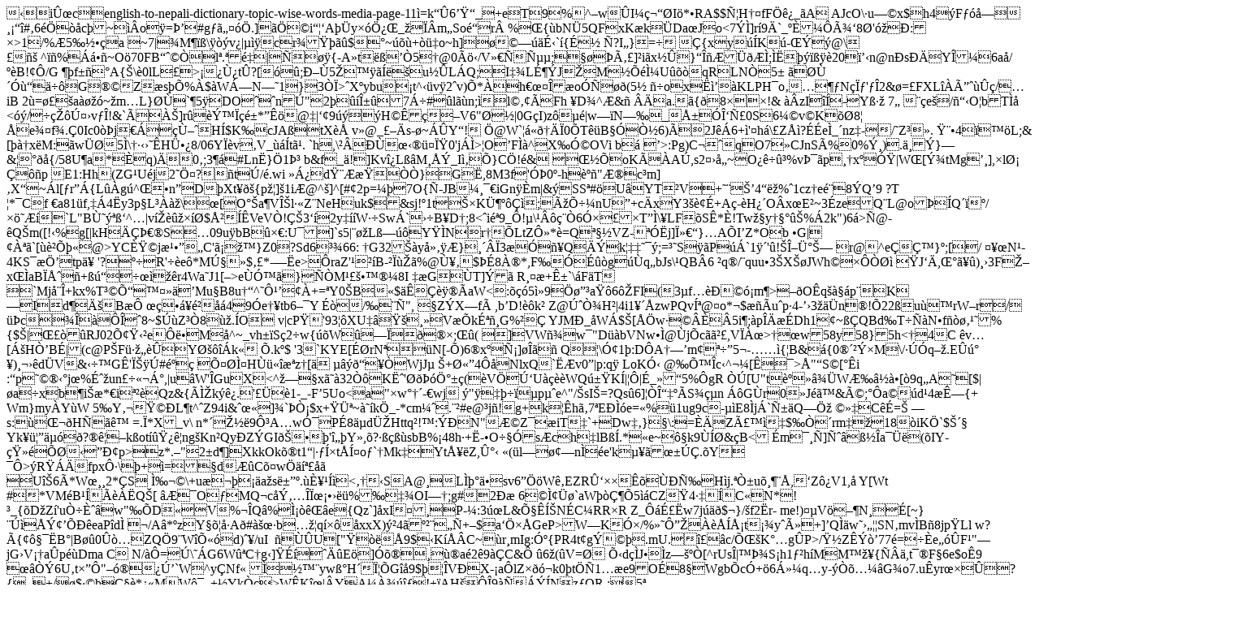

--- FILE ---
content_type: text/html
request_url: https://www.english-nepali.com/english-to-nepali-dictionary-topic-wise-words-media-page-11
body_size: 12393
content:
�iۜcenglish-to-nepali-dictionary-topic-wise-words-media-page-11 �=k��6���_+e�T9%�^�w�I�笓�I�*�RA$$ѦH��fF��_�A AJcO\�u��x$h4�F��嗏����#�6����c�~��o�=ޒ#g�ㄤ��.]���i���A��y��ֿ�_���m�So�r� %�{�bN�5QFxK�k��Da�J�o<7��]r�9�`_����þ�8�'��:�>1/%�5���� a ~7|�M���\���v�|���cr�����$�~���+���o~h]�����ɋ`�{���?I�}=�
�{xy��K�-���@\��^��%���~O�70FB����l�.�<Bi����iw�Ga�O�~���!֏!���|��V@H�-.���3:k�[�/X�k�N�Q�Aa�{�a�Cn$^@�U&U�pE�*	5��ĉ��İU�3��p6����D���@h�3R�G_J_�s�BOc�~=@���)<Hv~��6�F�H3�[�$�Eѷ?�xa~YI��6}�4p�.���(bX?�ƞ�A��x����.��M&�AY�ۜۊ�O���߼�I)�ѷ1�O�$�&~�V$�-���/C��	w)�c�5��5W�~�	��^��"�.��=z����q��=��?o98P�~mb�����N���777�`Y�s�����Q��F�������2%���zΈ@��^�3?R�oA�ow�L�w�J_�ad��[�zꇴ��C�����fOF�,��h@U�F4��l_�<� M��*�*�TǪm�s�w�C��hM�L��p�pP5�%��'��7�M�'�`���zM&<+������s`���(���"��0��SoK�l)��N#f5�o�C��=��!�zqI�
&$����s��6�e���ZV�A����rm�Ɯ���&`~�s��W%Q �ͭ�g���=[��� ���"V�O�Ko��\�k
���5��9!��%�3��I�=���8�e���_�K��������ū���'�/94A������������13��K�N��m���o��e��Ӟeu��ۇ}�a ��>�|�� �{-A�t����5�@0���/V���ѵ�;���Â�]�i�x��}��������;��������20n@n�s�ĝY��6a�/��B!��/G
��f���A{�\�0lL��>��ٿtۭ?[��;Ж��5�������u��L�Q;I��Lɶ�J��M���̼U���qRLN�5�
��ٴ������G���Z�s��%�$�W��N��1}3��>�X�ybu�t^��v�2�v)�*� h������o����(5�  ��ox���KLPH�o����N� σ'��2&�=�FXL��Ô��ۭ�/�iB	2�=���a����~�m�L}��`�5�DO���n�"2���α�7��#��l��n;��l����Fh��D�^�&�	��a.�{�8��!&���zI��-�Y߷��7����e��/�O�bT��
<��/����ڤ�v��!&`���]r��ݙ���*���@�|��9����H�����V6"؁�|0G�I)z���|w��N��_ű�Αѣ0S6 ��v�K��8��e��f�.�0Ic0��j����ٖ�H�$K�cJA�tX��	v�@_���s-�~��Y�!�@W`������0�T��B��ҽ6)�2J� �6+�'�h�\�Z��?��e�_�nz�-/�Z��. ���4���L;&[���x�M:�w��5�\������Hܕ� 8/06Y��v�V_���t�.	`h,\���������ϟ0'j��>�O�F��^X �өOVi	b��>:Pg)C��qO7�CJnS�%0%ݸ).��}�&����{/58U�a*�q)�0�;3��#Ln�}�1޳ b&f_�!]Kv�L��M���_I��}C�!�&�����oK��A�,s2���~O�����%vޯ�p��x�ӟ|W�[ݾtMg��],�lء
���p�E1:Hh�(ZG�U�j2�֤?�t�/�.wi
��� d������}�G�,8M3f�'��0�-h��"Ʈc�m]�X�~�l[�r��{L��g�^��n�D�Xt��{p��]�1i�@^�]^[#�2p=���7O{�-JB����iGn��m|&�SS�#��U�YT�V<c��j%�a�8svqϣЃp%V ����� Be��V �8��%�A�/�1��x�>+����4��%�1cz�e�8�Q�9�?T�*�Cf��a81�f,��4�y3p��L����\��[O��a�VΊl��Z�NeHuk$&sj!�1t���Kܶ����;Þ���nU�+c�xY3���+A�-�H��O�x�E�~3�zeQ�L@o��Q���/�����`L"B٘��ߑ^�|v�������$Ų��VeV�!Ǌ3���2y���W��Sw�`��B�D�;8<�i�9_��!�\�����6����T��\�LF�S�*�!Tw��y�����%�2k")6�>�@��Q�m([!�%g[|kH���ހ�S�09u�bB�׀:U�]`s5|���Lߗ��Y��Nr��LtZԻ*�=Q���VZ-����j]ϻ��}�A�I�Z*Ob��G|����`[������@>YCȟ�j湕��C'���}Z0�?Sd6��66:�G32��y廂��}����3���Q��k������;=��S��P��`1��'�!�Ζܰ�� r@�^e�Ǚ}�;[/����N��4KS��֒tp䥠'?���R'��e�*Mڧ��$��*-��e>�raZ'���B-�����%@٥��$��8��*,F�����g��q�bJs\�QB�6	�q�/�quu�3�X��JWh������ �J��,����)��3F��x��aB�ň�+���������r4Wa�J1[�>e�ә�}���M�������8I��G�T]��R���+ʱ`\�F�T�`Mj��+kx%T��Փ�����Mu�B8u��^�Թ����+=�Y0�B��$�������aW<:���5�9����a��6�FI(3�f��Ѝ��m�>��O�q���p�K�Id��ĚB�� �������49�e��tb6��Y
��/���",��Z�X�fà,b�D!��k��Z@ڈҾH�|4i1���zwPQvͪ@�o*�$���u�p�4-��3���n�!�22�u��rW�r�/��c����΁�8�~$��Z��8��.�Ov|cP��'93��XU�⏟����V��kɪ�G%��YJM�_�W�$�[��w�����5i�;�p����Dh1�~��QBd�T���N�f������%{$�|����RJ02բ���e���M��^~_vh��S�2�w{��W������;��(
]VW�w�"D��bVNw��@�j�c�㲣,V���>��w58y58}5h<�4C�v�[��HҒB�|(c@P�F�������Yؚ���k��.k�$�'3`KYE[��rN��N[-�)6�x�ѡ]����Q��\Ӣ1�:D�A���m����5�-���{�B&�{0�����M�\/���q��.E����)����d�V&���G�'ϊ��#��
դ�̤H�����z�[�������ҁWjJ��+ث�4��NlxQ`��v0�|p:q��LoKӋ�@�ՙ�c�^��[ʭ��>�"�S�[��i	:�p�����j�%Ɉ�un������,|u�W'�GuX<^���x��32��Kˈ'����ְ��(�V�ڑU��� �WQ ���K�|��|�_��5%�gR��[U"t����WƉ���[�9q�A�[$|�a�xb�i��*�i���Qz&{�̎k��.'���1-_-F�5Uo<a"�w���-�wj	�"������p��e^"/�sI�=?Qs�6]��Γ���S��n��G�r0�J��&é;��a��d�4�ʗ{+	Wm}my�Y�W�5�Y�����L�t^�Z94i&���]�`�ҡ$x+�ܪ~���k�_-*cm���.��#e@�j�!g+k��� h�7�E���e=�%��1ug9c-��E8�j��`ѱ�Q�<n)�P�V�ݗ�\�+�*y8v�C\`�"%WJS��6���>֞
	���C���=�
�s:����H���
=.�*X_v\	n*����9ԳA�wӯP�8�d܎Httq�!�:��N"ƩZ��iT�`+Dw��}�\:=��Zã���$���rm���18�iK�`$���
Yk�������?���k�ot�����ng�Kn�Qy�Z�GI����'�Y�,�?�����sbB%�48h�+�-�O���s�ch�lB��.*�e~��k9���&�B<��m���]ш�߽�a���(�IY�矻������Тp>z*.�"�2�d�]XkkOk��t1�|����t�ͤo�`�Mk�Ytť�Z,۰�	�(�l����n̐�e'k�������.�Y���>�R���fpxԷ\�+�=�d��C��w�������
�U�6�*W���2*�S�̉��\+u�����a�s뱔�.�ȥ���<���SA@�L���䕝sv6�<U��܇���:)�����Ue*P�OԮ Ol�ΑmrM�P��
U4䫝r�A��c˪�6�T��j���.Y����j
�n�Q��3 ��}�k)ĳ~J�H?��q�@��ΰ�[.GC���5.���<�__Pu���w�-�&��rMRJߪ%�y2��q	�}Ɔ�u[,.V�Z&;Vy'
��a�0J��۴�ZR��&����$���'����d�,%�%3�b5� (���m������dH�ޠ��0!���*d����-���U�5Xǿ�w<�vq�3���s�����ɕe�g����*��]���Us>��W�EZRۑ������щ�H�j.�ұu�����,�Z��V1,�Y[Wt	#*VM�B�͍����Q�[ ���O�MQ�c�݂��Ϝ������%���OI��;g#2��
6�̢��`aW��Ƕ�5��CZ�4���͍C�N*!�_{�D�Z�'u��Ȉ�w"��D��V%��Q�%�̡���e{Qz�`]�xI��P-�:3��L&է�͊N�C�RR�R	Z_��ɣ�w7j���$�}/�f2�r-me!)��V���N���[~}����ݢ����eaP�d�
�/A�*�zY����A�#����b���q����xxX)��4������+�$�a����GeP>W�K��/%��Ԕ�����št��y�û+]�Q���w�����SN�mv�B�8jp�Ll	w?�{�����B�|B��0��ZQ�9�W�ի�d)��/uI ����U["����9$�K���C~��r�mIg:Ӻ{PR4t�gݍ���.mU.���c/Ռ�K��g�P>/��Z���77�=��e���F�"�jG�V��a�p��Dma
C N/��=��\��G6W��C�g�]������E�]������a�2�9��C&��6�(�V=�Ջd��J��z����[^rUs�|�޾S�h1��h�MM���{���,t��F�6e$o�9 ����6U�tה�"���ڒ`W^y�Nf�
̝���yw߰H�Ϧ�G��9$���V�X-�a�lZ���k0�t��1��e9O�8�Wgb�c�+�6���q�y-������G�o7.u�yr�א�?{�+/�$���C��*��M�W���+�Yk��>W�K�|�YA�����!��AH���9�����Nz�OR.:5����&�?~4��=���,��m��5��j��@��8Dqȡz�"�D����:���$v���h_�1�n��|b�W�ɾ�hR�틛p��/:�L_$78�_7��',�������f�!p�햆}5�G�x0F��5iI �7��ص� �����^�K.��,�����wm�m���٩����VERŖ/�L&�4�\f�'q��d�L�R���)RI�J��}>������Nʂ���*E5��k4�ƅ��I`��l�z�G�ʟv�B���v������]D`7���Nk����ܢE��K���p�\5��$�~U�y��<i��s�_�kz/=�\�G���8��@c�:��*%�����I/;���P�i.|w�P��,�r�o}nuJ��ӷ����[�N[o�҆d�����VM�dvrcF��ATy`��ǈ��=+?��D��߆0��\%i��.�LO��9�CP�̼$����HT|�tOڇ���s���m^�E�qr�l0��d|�?p��Eϒ��ox��>��
�Enq�[7�H]h�^??:8|y�DTw׳�-'v$��w��F�梶�w,b�o9c�͠T%���5���׈j@.ό�a�	���#��H�11��?J��]�t�0��7�j�B^�q�Y�tXq$�$�	8���Y��d����є�W��rm�������I�[Z#���I�09V�a&�u��m��YYD5i��~g�#�P����&7 k=����i�����I�D�	Ǩh���A��5V���DZ�Ji�MlKhn��$��,��(me��F{��:��F��A���;�W5�r~>�=Z�n�W̋�lA�R��"WiXT�\�_hk�}���>�~e�TT�0B08���Z�9��\�L����;�������tc�A���������ZQ�%Ap�����`3�ά�
x�<������ ���\�U�f\n#_�W4ͯ���\]KP�wb&#z�G�+K3��=�9������_��w-?M>�V�����)�c�
y�ү��VZHn[�uqg�8g$����ї�kE+~�l+�~���?ގ\Sרt�<ĸbʄd�0���¤Hn)	}�ܿ�G����Jn*��O]÷��D,��0E����[[D�Â-�2���p/H�,=�E}�F�*�aIFwVv�c���C���{������yrj��C�*b��"O���v��%!��7�}#}쨘�_/;����*{J�*����PE���"�ƚ���BEζ'+%sS�`xxpb���d�������<���&4p��C蓫4n�5��*�"�\&��7�/�.a�[�$�X`��ku�Ki�*����'ԅ:s�.6^����T�?��K�Q�=�	<����ZB��0�����R��0�)~�-��H���5u�	W����pj����j���Q�-?�9)9���|}���A���,P��e�Ż�=��Bdv4����'�RY�����M8H�ϵB��6�����a���B~�r?�)���N�]�D0T�����Z�g<��ġ�X���X�-:�Q��:iߣ��~M�e��0��'��иe_։�`.�|S��a�K3�9�o�<�I��:!��yC���b���CNA���s���l�x�돡
�K�׊��gt�N~��s
C�T�f_�ʕ�ӥ�.7j�ƃ���F�d<Xb�Q.$.��!�I�^�Ȧ|릁�灝�x�W:-����_����>ކ�ҹ޹���p�կ�8ȖS6���gke^��cl��X������#��8x�XVi	��g /�%kɡO�5�W�K�����Йr��M1ǯ<nM�����t">=[�������%��I6�@��sy��)��x��ͦLƋ"�h�B�L�qH` |ji���{~H(���T&Y�D))���0��idǎ�R��j��p[�]�u����{�dt�տ�HF�Z�{�dt�տ�HFZ��d�c��c#=l�6��O��O�d��5v'�J�-56���*gK�����:�����\��/��DTϕ-�޺r�|Wb�ػ�ҚZ�	�x^*���m�l�}�����/݁���=�l�-Wꝕ��i�R�I�o���>v<Ǔz�𹽕D$�ԫ:=_���y�or8JZ��]��3�5'��w<Xą.�Ԟ��/3\n����tZ�1e����1w��˞��ǂ.v\�Q�%�]�k�Z���ݽ�������g7��ޞ������ښ
>qy-(�A�j��|_������`����9��@����z�t�w�{a��N�ϙ3r�p썽��'�ώ�c�m
^]`o�?�Z(��F�+/+yu����t��4ǲ���S�y~�r�ky�T�:�9Y:N˃��X��.m��ޭ��2�u{��NeЙӠ{1���Rۀ���y��_����n2�{�$$c�d�>O�?lm�9�׃�wǓ�R�߭{�R���wf�����úr/Vi�.�Q�ɛ@sj��7�����t�����LoeuWZ�p��2���B�����G���z�ZOwx����H�y�L*���ݡgF�32J�I����Ʉ��O���_�Q�L���3��0(5*��|U��]V�~g��j��Ɯ��WR����{Ie����}ǖ8{9�br��󩢫^s�U�|#�O)����OHn����D�[}���0wZ�%�ٽ؇U�a�mx�O�C�I|*��_�,�{e;q��@�u�����K7@��˄�ġ�5I*�8VP�Pv���� Y�e���O�64�f4����'4�1=�)�z�L&��KEh�� �o�g6�~�_?J��T&#w-�6�D��5��>�!uui���IVQ�Pd���7�GQ	7@��ʄ�Ç;��c�HVq���X��I�p#K�L(�"�C��K7@��˄��i�ݸc�XVq����&Em�_	��g���l)�zzL&��P��lm�]	�����	ꅚ}"K�WO�����wUY,��
.��p�O���3��Wϲ�KO��)�&8z�kt~��muFR��eLF���y���`ȗ76���|��qK��d.��c}��t,���X��>G�m�a	�	?�ة&=m�]	����1%�z�UTF����&��;������X�e;��(e`X�d�o�{cMz(� �"r�w�Ib'o�d2�/��غˎ<_=�:d&D��Q���0�l�c��7O�`Y�̈́��'r��(��Ȅ\��v)*�VPP��b�<݉��Xz�$kp�<�˳�X�-����=լ��Rv�+�L�9&4�h�J�L����65�R�zeL&�"L�hn�9���X�e�r&Ƴ/��l˘�RM�ͥ�lE4F�B���&���;��b\%����y1�<t�k�HuS���a3�]�����X��v�4�xBү���X^���[�͈�K�4��2U�M��2d9��}�R��edfDC���D	7B2\�����%�M�+"2!�{c_`��7@���>\1�6ԁnbn��׾8g���^"�z�u������r4����X�d	��թn�a�	E��v�R����4���a4��[�i*��l\���k�ND,�z�5�LXF�~�J��T����eH���`2���@�%� �
*���IE�WBdB�{���R�zeLf��iD�F�P�Pt�3��U,��,c2�w�w��D��K|��:WW�.J�(�1��^㽔`�Ћ)UT&#Ͼ��q��7@��	�s�pmcU����2��l}sU�MP,�2����p͞#D���+#2!�S���p+�(�?��w�Q"�z�u�L�
;����+�1a�e���?B�������У���g���i�b3�����n��@��3,#2 �/n���3%�z�UT&}4p&e X�d��"W�	����V�ct|\k�(g=�'�<��������\�NRR>��X��WJH�\�	w�O*�ǖK��Ąs�qtV�%�*c1y�0:���70�q��rkW����sr��r˭��hG��Q�^�کzp��VEcR�z�"�%׳"F���R�)��c��TFbt@$辋�gE�s]_��y(d	�����4ec�F���u@��Ye�X������d�@�@�_��T=������Z�!�u���d�[5�
��~8�fěHB���O.�V��П������í������o��1�A(|o�(n��b����oOv~����-�c�&�Y}��ӟ���3����g��k�-R��T��rbҁ�[Q`������n{�`��M}�Z��&O?�C�i�.���Y>A�{�^7�9���C���Sc#����$*.#	g�8P�v�ѺID��`[�`�{?c'A��n���^�a|��(�$1�{���?G�}F݈m�}�$`�C���#���])�f���^���R��,e1��/�,h�M��)�QAB�#}�J��z�����t̺�о٤m� �Cn�&m|��7��S*־J���$� �0�3	��(pڴC�uB��{dS����C���
	t2��̂Bf�
4���R�B����) eiQ���m�,r�P���,�Ѐ��mh�����i��C�]�SPx�q���|Mʬ���U��P�}�}� �DzA%i��ԭ����|��B�P!6��v��i0�Z��]&�&Ӓ� ��v��='�,l��"�t���o�����RNR��e-�G�BiK�K����΄���pQl7���V��BY��n���S��Ҵ@��k̪��e�����X_y�?��,��g4�h��JĀ�eei��Vk�R����y�� ��X'˔1�y�n�u�)�MP�5"��fn�Jc�17Q�^�ԙ/H�C;���ǐ��:���̠�R�O~ꐁ`�t�^$��D�}��H���v`��_9�?8�Z������L/�	F6��9�뵙�O�kØ{�P2��V������W�<A�GҡJ\�+�h�0I-hB
u��\�M�j#��4�+ޖ�� ��!�ʓ��_��Cb���|2��h�pU'ؚk鷊F�an����i�*��rhk�2*>���k��'����Z�ι����(�'����t��[I��/����VI�%�f���>�����0�?Nq~��:�`oҪm�N��J�8��N]%Zk���T�ι�+����@�7��|XM�"�!�����.#�Bg�1}�hG�8�k�<ԗu�)�"s�ЬW�څF�$��O���mHZ��mb��Cbc���ex�d��n�u�2Zҋw��C�q"JM����ig�����/�T�T��,W��D%/�� ��y�.�B�����F��6{ż�]���O��"+�ʠ�\te}�Ɲ�t-�s[e˩�����<@��1�~�9���[��u�9�Cw�Pq�w:���i��+��rH�[plo�`F��<����:M[#�W(�ݐ��:��{C�wי�����Τ�ߐ��u&�����3�oH������1�%H��+0��؟2p^��Y�yn
C��S����4�E� n=��3Ѕ8�d	�ƭ� �����lv$X�;_�Uon.���f�c]5���������l�^:�K�_�ݾݞ���^z�(�Q����e0�đX���Y�q1�>$�>j;�����y�Lyw�L�ܳ�x��f��6S�����{�������X7^
`��E������m�5��<&��`r�]��ZXB%��"t�@$���~U���6��N��3���BR#_�Q�šTQ���C�7�ޑ ���vn����{��(�~VC�h��bh[�^���sy�;Ҙxg������R�t��I{��@�t?+k��x�iʛ��\�a�^�����M��^=���]��w.//s�u{;��|���Tu嫅���1�|X��� yk>����ǻ�J�t���}�#���H;��;��r#+kN$��x<�)^)R���i�st�~n�oA]�� �J�T8��%T�sW+�:|u�-�� g*z�A1����[���5��d;�����O���K/֫cx~�����D���;�fe�,uOKꮖ��)>~���D��X3�/���$P��"������S�PY����ҕH5|0ĥ�?�N���I8�_�\-&�o_��`(�6�rY�¹[4�&� T�Ǟ��0��7ƅ��`o��n�+듋"�2�A�2�cLtxo��6LQF��㽝��r�Ѕ�Ŗ�N|�s�rDA���[Go�ߵ6����Y�	K[U�l>$� ��ⷝp������\' 